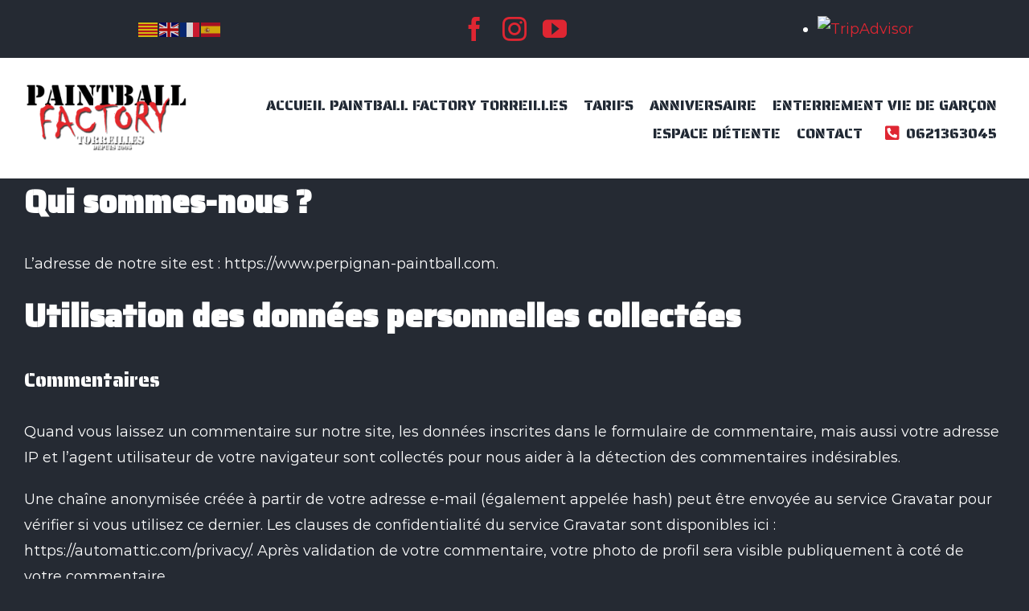

--- FILE ---
content_type: application/x-javascript;charset=UTF-8
request_url: https://www.tripadvisor.com/wejs?wtype=linkingWidgetRedesign&uniq=136&locationId=4758479&lang=fr&border=true&display_version=2
body_size: 193
content:
(function(t,r,i,p){i=t.createElement(r);i.src="https://www.tripadvisor.fr/WidgetEmbed-linkingWidgetRedesign?border=true&locationId=4758479&display_version=2&uniq=136&lang=fr";i.async=true;p=t.getElementsByTagName(r)[0];p.parentNode.insertBefore(i,p)})(document,"script");
